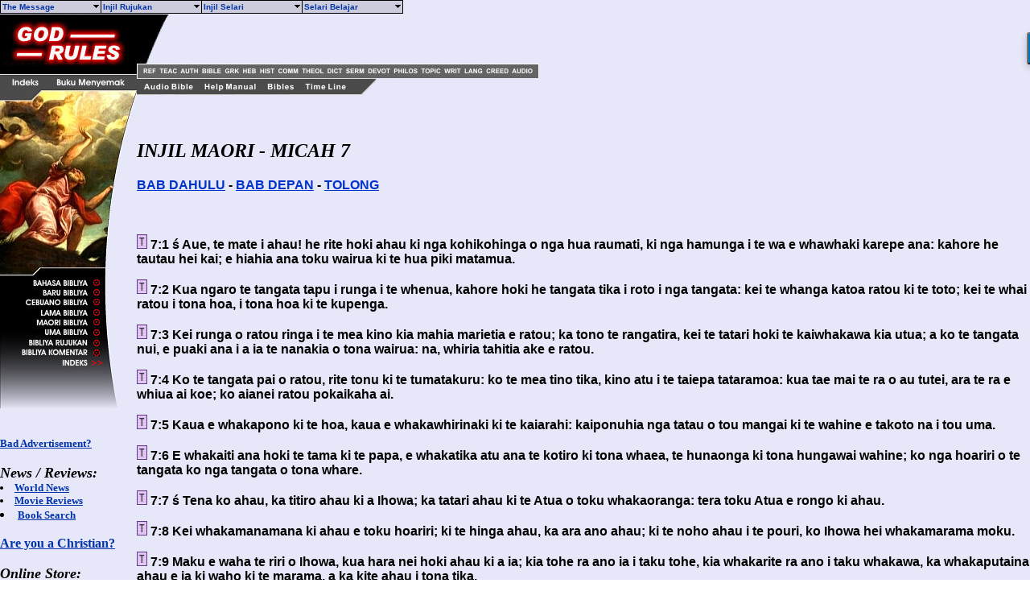

--- FILE ---
content_type: text/html
request_url: http://www.godrules.net/library/Austronesian/maori/maorimic7.htm
body_size: 5794
content:
<html><head> <style>a:hover {color:#660000;}</style> <title>Injil Maori - Micah 7</title>
<link rel="Shortcut Icon" href="/images/godrules.ico">
<link rel="Bookmark" href="/images/godrules.ico">
<link rel="stylesheet" href="http://godrules.net/grscreen.css" type="text/css" media="Screen" />
<meta name="viewport" content="width=device-width, initial-scale=1.0">
<script type="text/javascript" async="false" src="//monu.delivery/site/8/a/697207-efde-41f4-981e-abea421abe8d.js" data-cfasync="false"></script><SCRIPT LANGUAGE="JavaScript">
var chapter = location.href;
function frameit(){
if (top.location.href.indexOf("/austronesian.html") == -1)
  setTimeout("top.location.href = '/austronesian.html?' + chapter + '&2';",1000);
init();
}
</SCRIPT> <SCRIPT>
menunum=0;menus=new Array();_d=document;function addmenu(){menunum++;menus[menunum]=menu;}function dumpmenus(){mt="<script language=javascript>";for(a=1;a<menus.length;a++){mt+=" menu"+a+"=menus["+a+"];"}mt+="<\/script>";_d.write(mt)}
if(navigator.appVersion.indexOf("MSIE 6.0")>0)
{
	effect = "Fade(duration=0.3);Alpha(style=0,opacity=90);Shadow(color='#777777', Direction=135, Strength=5)"
}
else
{
	effect = "Shadow(color='#777777', Direction=135, Strength=5)" 
}

followspeed=5			
followrate=40			
suboffset_top=10;		
suboffset_left=10;		
timegap=500				

style1=["0033AA","ccccdc","ffebdc","4b0082","000000",10,"normal","bold","Verdana, Arial",2,"arrow.gif",,"66ffff","000099","Purple","dedeee","arrowdn.gif","ffffff","000099",]

addmenu(menu=["mainmenu",0,0,120,1,,style1,1,"left",effect,,1,,,,,,,,,,,"The Message&nbsp;&nbsp;","show-menu=The Message",,"",1,"Injil Rujukan&nbsp;&nbsp;","show-menu=Injil Rujukan",,"",1,"Injil Selari&nbsp;&nbsp;","show-menu=Injil Selari",,"",1,"Selari Belajar&nbsp;&nbsp;","show-menu=Selari Belajar",,"",1])

		addmenu(menu=["The Message",,,150, 1,"",style1,,"left",effect,,,,,,,,,,,,,"The Good News",  "/library/Slavic/gospel/salvation.htm",,,0,"Why I Believe..",  "/library/Slavic/gospel/salvation2.htm",,,0,"What Salvation Is..",  "/library/Slavic/gospel/salvation3.htm",,,0,"Saved From What?",  "/library/Slavic/gospel/salvation4.htm",,,0,"Believe First, Then See",  "/library/Slavic/gospel/salvation5.htm",,,0])

		addmenu(menu=["Injil Rujukan",,,150, 1,"",style1,,"left",effect,,,,,,,,,,,,,"ASV Bible",  "/library/oldasv/oldasvmic7.htm",,,0,"KJV Bible",  "/library/kjv/kjvmic7.htm",,,0,"Darby Bible",  "/library/darby/darbymic7.htm",,,0,"KJV w/ Strongs",  "/library/kjvstrongs/kjvstrongsmic7.htm",,,0,"Douay-Rheims",  "/library/douay/douaymic7.htm",,,0,"Webster Bible",  "/library/webster/webstermic7.htm",,,0,"Hebrew & Greek",  "/library/hebrewgreek/intermic7.htm",,,0,"Young's Version",  "/library/youngs/youngsmic7.htm",,,0,"BBE Version",  "/library/bbe/bbemic7.htm",,,0])

		addmenu(menu=["Injil Selari",,,150, 1,"",style1,,"left",effect,,,,,,,,,,,,,"Injil Melayu",  "/library/Austronesian/malay/malaymic7.htm",,,0,"Injil Bahasa",  "/library/Austronesian/bahasa/bahasamic7.htm",,,0,"Injil Javanese",  "/library/Austronesian/javanese/javanesemic7.htm",,,0,"Injil Tagalog",  "/library/Austronesian/tagalog/tagalogmic7.htm",,,0,"Injil Filipin",  "/library/Austronesian/filipino/filipinomic7.htm",,,0,"Injil Cebuano",  "/library/Austronesian/cebuano/cebuanomic7.htm",,,0,"Injil Cina",  "/library/sinotibetan/chineseGB/chineseGBmic7.htm",,,0,"Terjemahan Baru",  "/library/Austronesian/baru/barumic7.htm",,,0,"Terjemahan Lama",  "/library/Austronesian/lama/lamamic7.htm",,,0,"Injil Maori",  "/library/Austronesian/maori/maorimic7.htm",,,0,"Injil Uma",  "/library/Austronesian/uma/umamic7.htm",,,0,"Injil Melanesian",  "/library/Austronesian/melanesian/melanesianmic7.htm",,,0])

		addmenu(menu=["Selari Belajar",,,150, 1,"",style1,,"left",effect,,,,,,,,,,,,,"Treasury of S.K.",  "/library/Austronesian/treasury/treasurymic7.htm",,,0,"Clarke's Commentary",  "/library/Austronesian/clarke/clarkemic7.htm",,,0,"M. Henry's Commentary",  "/library/Austronesian/henry/henrymic7.htm",,,0,"Wesley's Notes",  "/library/Austronesian/wesley/wesleymic7.htm",,,0])

dumpmenus()</SCRIPT>


<SCRIPT language=JavaScript src="main.js" type=text/javascript></SCRIPT>


<meta name="description" content="Injil Maori. Laporan, sejarah, dll menyambung bersama-sama">
<meta name="keywords" content="Bible, Maori Bible, commentaries, Bible history, Jesus Christ, God, free, Maori, Injil, philosophy, Injil, Christian, Spirit, Jesus, study tools, Maori Bible, Injil, translate, faith, Word, egypt, creation, God, tranlators, Christian, translate, scripture, study, Christ, Injil, documents, Maori Bible, study tools, translate, God's Word, Word of God, Word, scripture, translators, Injil, history, Jesus Christ, links, scripture, Bibles,  Word, God, translate, free, faith, revolution, egypt">
</head> <body onload=init();><BODY BACKGROUND="/images/tanblue.gif" text="#000000" link="#0033CC" alink="#0033CC" vlink="#0033CC" leftmargin="0" topmargin="0" marginwidth="0" marginheight="0"> <font color="black"><!-- Below is one of the thousands of resources on GodRules.NET. Included within this book are many links to dictionaries, Bibles, history books, theological works, lexicons, sermons and more. --><br><TABLE WIDTH=100% BORDER=0 CELLPADDING=0 CELLSPACING=0 BACKGROUND="/images/background3.gif">	<TR VALIGN=TOP>    <TD width=170> <div id="side"><IMG SRC="/graphics/NEW_SIDE_REF_AUSTR.jpg" USEMAP="#NEW_SIDE_LINKS" BORDER="0"><br><div id="mmt-b8050ef6-3b6a-4989-973e-48c5c597d423"></div><script type="text/javascript" data-cfasync="false">$MMT = window.$MMT || {}; $MMT.cmd = $MMT.cmd || [];$MMT.cmd.push(function(){ $MMT.display.slots.push(["b8050ef6-3b6a-4989-973e-48c5c597d423"]); })</script><br><br><b><font size=2><a href="mailto:optasia_mail@yahoo.com"><font color="0033AA">Bad Advertisement? </font></a></font></b><br><br><b><font size=4><i>News / Reviews:</i></font><font size=2><li><a href="http://www.godrules.net/worldnews.htm"><font color="0033AA">World News </font></a><li><a href="http://www.godrules.net/moviereviews.htm"><font color="0033AA">Movie Reviews </font></a><li><a href="http://www.godrules.net/searchbk.htm"><font color="0033AA">Book Search </font></a></font></b><br><br><b><a href="http://www.wayofthemaster.com/" target=_new><font color="0033AA">Are you a Christian? </font></a></b><br><br><b><font size=4><i>Online Store:</i></font><font size=2><li><a href="http://stores.ebay.com/Electronics-Music-Items-and-More" target="_new"><font color="0033AA">Visit Our eBay Store </font></a></font></b><br><br></div></TD><MAP NAME="NEW_SIDE_LINKS">   <AREA SHAPE="RECT" COORDS="2,328,110,338" HREF="/library/Austronesian/bahasa/bahasa.htm">   <AREA SHAPE="RECT" COORDS="2,339,110,350" HREF="/library/Austronesian/baru/baru.htm">   <AREA SHAPE="RECT" COORDS="2,351,110,362" HREF="/library/Austronesian/cebuano/cebuano.htm">   <AREA SHAPE="RECT" COORDS="2,363,110,375" HREF="/library/Austronesian/lama/lama.htm">   <AREA SHAPE="RECT" COORDS="2,376,110,388" HREF="/library/Austronesian/maori/maori.htm">   <AREA SHAPE="RECT" COORDS="2,389,110,400" HREF="/library/Austronesian/uma/uma.htm">   <AREA SHAPE="RECT" COORDS="2,401,110,412" HREF="/library/Austronesian/treasury/treasury.htm">   <AREA SHAPE="RECT" COORDS="2,413,110,425" HREF="http://www.godrules.net/commentary-index.html">   <AREA SHAPE="RECT" COORDS="2,426,110,438" HREF="http://www.godrules.net/austronesian.html">     <AREA SHAPE="RECT" COORDS="12,75,50,91" HREF="http://www.godrules.net/austronesian.html">   <AREA SHAPE="RECT" COORDS="65,75,158,91" HREF="javascript:void(0);" onClick="window.external.AddFavorite(parent.location.href, parent.document.title);">   <AREA SHAPE="RECT" COORDS="1,10,167,63" HREF="http://www.godrules.net/index.html"></MAP><td width=100% align=left><TABLE WIDTH=95% BORDER=0 CELLPADDING=0 CELLSPACING=0 BACKGROUND="/images/background3.gif"><TR><TD width=51><div id="side2"><IMG SRC="http://www.godrules.net/graphics/NEW_TOP_UPPER_2B.jpg" usemap="#NEW_TOPUPPER_PRE" BORDER="0"></div></TD><TD align=left valign=bottom BGCOLOR="e6e7f9"><TABLE WIDTH=100% BORDER=0 CELLPADDING=0 CELLSPACING=0 BACKGROUND="/images/background3.gif"><TR><td><!-- TOP LINK 01 --></td></tr><tr><td><IMG SRC="/graphics/NEW_TOP_UPPER_3.jpg" usemap="#NEW_TOPUPPER_LINK" BORDER="0"></td></tr></table></TD>  </TR></TABLE><TABLE WIDTH=95% BORDER=0 CELLPADDING=0 CELLSPACING=0>  <TR>     <TD> <IMG SRC="/graphics/NEW_TOP_LOWER.jpg" USEMAP="#NEW_TOP_LINKS" BORDER="0"></TD>  </TR></TABLE><MAP NAME="NEW_TOP_LINKS">   <AREA SHAPE="RECT" COORDS="7,4,72,17" HREF="http://www.godrules.net/audiobible-index.html">   <AREA SHAPE="RECT" COORDS="82,4,151,17" HREF="http://www.godrules.net/help.htm">   <AREA SHAPE="RECT" COORDS="160,4,197,17" HREF="http://www.godrules.net/bibles.html">   <AREA SHAPE="RECT" COORDS="207,4,262,17" HREF="http://www.godrules.net/timeline.html"></MAP><MAP NAME="NEW_TOPUPPER_LINK">   <AREA SHAPE="RECT" COORDS="01,03,27,15" HREF="http://www.godrules.net/authors-index.html">   <AREA SHAPE="RECT" COORDS="27,03,56,15" HREF="http://www.godrules.net/bibles-index.html">   <AREA SHAPE="RECT" COORDS="56,03,78,15" HREF="http://www.godrules.net/wordstudy-index.html">   <AREA SHAPE="RECT" COORDS="78,03,99,15" HREF="http://www.godrules.net/wordstudy-index.html">   <AREA SHAPE="RECT" COORDS="99,03,122,15" HREF="http://www.godrules.net/history-index.html">   <AREA SHAPE="RECT" COORDS="122,03,152,15" HREF="http://www.godrules.net/commentary-index.html">   <AREA SHAPE="RECT" COORDS="152,03,183,15" HREF="http://www.godrules.net/theology-index.html">   <AREA SHAPE="RECT" COORDS="183,03,206,15" HREF="http://www.godrules.net/dictionary-index.html">   <AREA SHAPE="RECT" COORDS="206,03,234,15" HREF="http://www.godrules.net/sermons-index.html">   <AREA SHAPE="RECT" COORDS="234,03,265,15" HREF="http://www.godrules.net/devotional-index.html">   <AREA SHAPE="RECT" COORDS="265,03,300,15" HREF="http://www.godrules.net/philosophy-index.html">   <AREA SHAPE="RECT" COORDS="300,03,328,15" HREF="http://www.godrules.net/topical-index.html">   <AREA SHAPE="RECT" COORDS="328,03,353,15" HREF="http://www.godrules.net/smallwrit-index.html">   <AREA SHAPE="RECT" COORDS="353,03,381,15" HREF="http://www.godrules.net/foreign-index.html">   <AREA SHAPE="RECT" COORDS="381,03,413,15" HREF="http://www.godrules.net/creeds-index.html">   <AREA SHAPE="RECT" COORDS="413,03,444,15" HREF="http://www.godrules.net/music-index.html"></MAP><MAP NAME="NEW_TOPUPPER_PRE">  <AREA SHAPE="RECT" COORDS="05,59,26,71" HREF="http://www.godrules.net/reference-index.html">   <AREA SHAPE="RECT" COORDS="26,59,53,71" HREF="http://www.godrules.net/teaching-index.html">  </MAP><!-- Below is a chapter of the Maori Bible.  Included within this Bible are many links  to dictionaries, history books, theological works, lexicons,  and sermons. -->
<b> 

<br><br><h2><i>INJIL MAORI - MICAH 7</i></h2> <font face="Arial,Helvetica"><font size="3"><a href="maorimic6.htm">BAB DAHULU</a> - <a href="maorinah1.htm">BAB DEPAN</a> - <A href="/searchhelp.htm" target=_top>TOLONG</A> <div id="mmt-dda7ce1a-3875-4399-9c91-7c9515aedf37"></div><script type="text/javascript" data-cfasync="false">$MMT = window.$MMT || {}; $MMT.cmd = $MMT.cmd || [];$MMT.cmd.push(function(){ $MMT.display.slots.push(["dda7ce1a-3875-4399-9c91-7c9515aedf37"]); })</script> <script async>(function(s,u,m,o,j,v){j=u.createElement(m);v=u.getElementsByTagName(m)[0];j.async=1;j.src=o;j.dataset.sumoSiteId='ae498d49f405932487accd3296a573fdd16c2f803a79a3fbae1f8974a5794a15';v.parentNode.insertBefore(j,v)})(window,document,'script','//load.sumo.com/');</script></font></font> 

<br><br><div id="ad01"><!-- MIDTOP AD 01A --></div></font></font>

<font face="Arial,Helvetica"><font size="3">

<a name="1">
<p><a href="/library/Austronesian/treasury/treasurymic7.htm#1"><img src="/images/tsk.gif" border=0></a> 7:1 � Aue, te mate i ahau! he rite hoki ahau ki nga kohikohinga o nga hua raumati, ki nga hamunga i te wa e whawhaki karepe ana: kahore he tautau hei kai; e hiahia ana toku wairua ki te hua piki matamua.
<a name="2">
<p><a href="/library/Austronesian/treasury/treasurymic7.htm#2"><img src="/images/tsk.gif" border=0></a> 7:2 Kua ngaro te tangata tapu i runga i te whenua, kahore hoki he tangata tika i roto i nga tangata: kei te whanga katoa ratou ki te toto; kei te whai ratou i tona hoa, i tona hoa ki te kupenga.
<a name="3">
<p><a href="/library/Austronesian/treasury/treasurymic7.htm#3"><img src="/images/tsk.gif" border=0></a> 7:3 Kei runga o ratou ringa i te mea kino kia mahia marietia e ratou; ka tono te rangatira, kei te tatari hoki te kaiwhakawa kia utua; a ko te tangata nui, e puaki ana i a ia te nanakia o tona wairua: na, whiria tahitia ake e ratou.
<a name="4">
<p><a href="/library/Austronesian/treasury/treasurymic7.htm#4"><img src="/images/tsk.gif" border=0></a> 7:4 Ko te tangata pai o ratou, rite tonu ki te tumatakuru: ko te mea tino tika, kino atu i te taiepa tataramoa: kua tae mai te ra o au tutei, ara te ra e whiua ai koe; ko aianei ratou pokaikaha ai.
<a name="5">
<p><a href="/library/Austronesian/treasury/treasurymic7.htm#5"><img src="/images/tsk.gif" border=0></a> 7:5 Kaua e whakapono ki te hoa, kaua e whakawhirinaki ki te kaiarahi: kaiponuhia nga tatau o tou mangai ki te wahine e takoto na i tou uma.
<a name="6">
<p><a href="/library/Austronesian/treasury/treasurymic7.htm#6"><img src="/images/tsk.gif" border=0></a> 7:6 E whakaiti ana hoki te tama ki te papa, e whakatika atu ana te kotiro ki tona whaea, te hunaonga ki tona hungawai wahine; ko nga hoariri o te tangata ko nga tangata o tona whare.
<a name="7">
<p><a href="/library/Austronesian/treasury/treasurymic7.htm#7"><img src="/images/tsk.gif" border=0></a> 7:7 � Tena ko ahau, ka titiro ahau ki a Ihowa; ka tatari ahau ki te Atua o toku whakaoranga: tera toku Atua e rongo ki ahau.
<a name="8">
<p><a href="/library/Austronesian/treasury/treasurymic7.htm#8"><img src="/images/tsk.gif" border=0></a> 7:8 Kei whakamanamana ki ahau e toku hoariri; ki te hinga ahau, ka ara ano ahau; ki te noho ahau i te pouri, ko Ihowa hei whakamarama moku.
<a name="9">
<p><a href="/library/Austronesian/treasury/treasurymic7.htm#9"><img src="/images/tsk.gif" border=0></a> 7:9 Maku e waha te riri o Ihowa, kua hara nei hoki ahau ki a ia; kia tohe ra ano ia i taku tohe, kia whakarite ra ano i taku whakawa, ka whakaputaina ahau e ia ki waho ki te marama, a ka kite ahau i tona tika.
<a name="10">
<p><a href="/library/Austronesian/treasury/treasurymic7.htm#10"><img src="/images/tsk.gif" border=0></a> 7:10 Katahi toku hoariri ka kite, a ka taupokina e te whakama; i ki mai ra hoki ia ki ahau, Kei hea a Ihowa, tou Atua? Ka kite oku kanohi i taua wahine; akuanei ia takahia ai, peratia ai me te paru o nga ara.
<a name="11">
<p><a href="/library/Austronesian/treasury/treasurymic7.htm#11"><img src="/images/tsk.gif" border=0></a> 7:11 He ra hei hanganga mo ou taiepa! a taua ra ka matara rawa atu te tikanga i whakatakotoria.
<a name="12">
<p><a href="/library/Austronesian/treasury/treasurymic7.htm#12"><img src="/images/tsk.gif" border=0></a> 7:12 A taua ra ka haere mai ratou ki a koe, mai i Ahiria me nga pa o Ihipa, mai i Ihipa ki te awa, mai i tetahi moana ki tetahi, i tetahi maunga ki tetahi maunga.
<a name="13">
<p><a href="/library/Austronesian/treasury/treasurymic7.htm#13"><img src="/images/tsk.gif" border=0></a> 7:13 Otiia ka ururuatia te whenua, he mea mo te hunga e noho ana i reira, mo nga hua hoki o a ratou mahi.
<a name="14">
<p><a href="/library/Austronesian/treasury/treasurymic7.htm#14"><img src="/images/tsk.gif" border=0></a> 7:14 � Whangaia tau iwi ki tau rakau, nga hipi o tou kainga tupu, e noho mokemoke nei i te ngahere i waenganui o Karamere: kia kai ratou ki Pahana, ki Kireara, kia pera me nga ra o mua,
<a name="15">
<p><a href="/library/Austronesian/treasury/treasurymic7.htm#15"><img src="/images/tsk.gif" border=0></a> 7:15 Ka rite ki nga ra i haere mai ai koe i te whenua o Ihipa, ka whakaaturia e ahau ki a ia nga mea whakamiharo.
<a name="16">
<p><a href="/library/Austronesian/treasury/treasurymic7.htm#16"><img src="/images/tsk.gif" border=0></a> 7:16 Ka kite nga iwi, ka whakama ki to ratou marohirohi katoa: ka kopania to ratou mangai ki to ratou ringa, a ka turi o ratou taringa.
<a name="17">
<p><a href="/library/Austronesian/treasury/treasurymic7.htm#17"><img src="/images/tsk.gif" border=0></a> 7:17 Ka mitimiti ratou i te puehu, ano he nakahi; ka oho wiri mai ratou i o ratou piringa kopiri, ano ko nga mea ngokingoki o te whenua: ka haere wehi mai ratou ki a Ihowa, ki to tatou Atua, a ka mataku ki a koe.
<a name="18">
<p><a href="/library/Austronesian/treasury/treasurymic7.htm#18"><img src="/images/tsk.gif" border=0></a> 7:18 Ko wai he Atua hei rite mou, e muru nei i te he, e whakarere noa nei i te poka ke o nga morehu o tona wahi tupu? E kore ia e kawe tonu i tona riri a ake ake, no te mea e ngakau nui ana ia ki te tohu tangata.
<a name="19">
<p><a href="/library/Austronesian/treasury/treasurymic7.htm#19"><img src="/images/tsk.gif" border=0></a> 7:19 Tera ia e tahuri ano, ka aroha ki a tatou; ka pehia e ia o tatou kino ki raro ki ona waewae; ka panga ano e koe o ratou hara ki nga rire o te moana.
<a name="20">
<p><a href="/library/Austronesian/treasury/treasurymic7.htm#20"><img src="/images/tsk.gif" border=0></a> 7:20 Ka whakatutukitia e koe te mea tika ki a Hakopa, te aroha ki a Aperahama, ko tau i oati ai ki o matou matua i nga ra o mua.</FONT></FONT> 

<p><a href="maorinah1.htm"><font face="Arial,Helvetica"><font size="3">BAB DEPAN</font></font></a> - <a href="maori.htm"><font face="Arial,Helvetica"><font size="3">INJIL INDEKS & MENCARI</font></font></a> 

<!-- God Rules.NET--> 

<p><CENTER><a href="/main.htm"><img  src="/images/return.gif" align="center" ALT="God Rules.NET"  border="0"></a></i></CENTER> 

 </b> <map name="control2"> <area shape="rect" alt="Search 100+ volumes of books at one time." coords="117,4,257,46" href="/searchbk.htm"> <area shape="rect" alt="Injil Melayu Mencari" coords="261,4,341,46" href="/library/Austronesian/malay/malay.htm"> <area shape="rect" alt="Injil Bahasa Mencari" coords="345,3,425,46" href="/library/Austronesian/bahasa/bahasa.htm"> <area shape="rect" alt="Injil Javanese Mencari" coords="428,3,507,46" href="/library/Austronesian/javanese/javanese.htm"> <area shape="default" nohref> </map></BODY></HTML>
